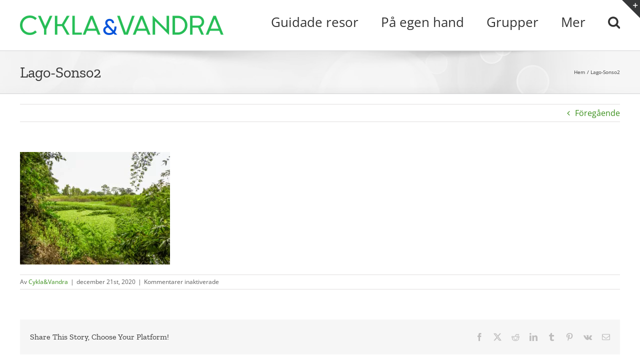

--- FILE ---
content_type: text/html; charset=UTF-8
request_url: https://cyklavandra.se/lago-sonso2/
body_size: 18068
content:
<!DOCTYPE html>
<html class="avada-html-layout-wide avada-html-header-position-top" dir="ltr" lang="sv-SE" prefix="og: https://ogp.me/ns#" prefix="og: http://ogp.me/ns# fb: http://ogp.me/ns/fb#">
<head>
<meta http-equiv="X-UA-Compatible" content="IE=edge" />
<meta http-equiv="Content-Type" content="text/html; charset=utf-8"/>
<meta name="viewport" content="width=device-width, initial-scale=1" />
<title>Lago-Sonso2 | Cykla &amp; Vandra</title>
<!-- All in One SEO 4.9.3 - aioseo.com -->
<meta name="robots" content="max-image-preview:large" />
<meta name="author" content="Cykla&amp;Vandra"/>
<meta name="google-site-verification" content="d1TugV6TCoPByAITLU9FIG3SGo7f9XmqtVFJx7HuWmk" />
<link rel="canonical" href="https://cyklavandra.se/lago-sonso2/" />
<meta name="generator" content="All in One SEO (AIOSEO) 4.9.3" />
<meta property="og:locale" content="sv_SE" />
<meta property="og:site_name" content="Cykla &amp; Vandra | Fantastiska aktiva resor!" />
<meta property="og:type" content="article" />
<meta property="og:title" content="Lago-Sonso2 | Cykla &amp; Vandra" />
<meta property="og:url" content="https://cyklavandra.se/lago-sonso2/" />
<meta property="article:published_time" content="2020-12-21T12:05:22+00:00" />
<meta property="article:modified_time" content="2020-12-21T12:05:22+00:00" />
<meta name="twitter:card" content="summary" />
<meta name="twitter:title" content="Lago-Sonso2 | Cykla &amp; Vandra" />
<!-- All in One SEO -->
<link rel='dns-prefetch' href='//www.googletagmanager.com' />
<link rel="alternate" type="application/rss+xml" title="Cykla &amp; Vandra &raquo; Webbflöde" href="https://cyklavandra.se/feed/" />
<link rel="alternate" type="application/rss+xml" title="Cykla &amp; Vandra &raquo; Kommentarsflöde" href="https://cyklavandra.se/comments/feed/" />
<link rel="alternate" type="text/calendar" title="Cykla &amp; Vandra &raquo; iCal-flöde" href="https://cyklavandra.se/kalender/?ical=1" />
<link rel="icon" href="https://cyklavandra.se/wp-content/uploads/2017/02/16.png" type="image/png" />
<!-- Apple Touch Icon -->
<link rel="apple-touch-icon" sizes="180x180" href="https://cyklavandra.se/wp-content/uploads/2017/02/114.png" type="image/png">
<!-- Android Icon -->
<link rel="icon" sizes="192x192" href="https://cyklavandra.se/wp-content/uploads/2017/02/57.png" type="image/png">
<!-- MS Edge Icon -->
<meta name="msapplication-TileImage" content="https://cyklavandra.se/wp-content/uploads/2017/02/72.png" type="image/png">
<link rel="alternate" title="oEmbed (JSON)" type="application/json+oembed" href="https://cyklavandra.se/wp-json/oembed/1.0/embed?url=https%3A%2F%2Fcyklavandra.se%2Flago-sonso2%2F" />
<link rel="alternate" title="oEmbed (XML)" type="text/xml+oembed" href="https://cyklavandra.se/wp-json/oembed/1.0/embed?url=https%3A%2F%2Fcyklavandra.se%2Flago-sonso2%2F&#038;format=xml" />
<style id='wp-img-auto-sizes-contain-inline-css' type='text/css'>
img:is([sizes=auto i],[sizes^="auto," i]){contain-intrinsic-size:3000px 1500px}
/*# sourceURL=wp-img-auto-sizes-contain-inline-css */
</style>
<!-- <link rel='stylesheet' id='pt-cv-public-style-css' href='https://cyklavandra.se/wp-content/plugins/content-views-query-and-display-post-page/public/assets/css/cv.css?ver=4.2.1' type='text/css' media='all' /> -->
<!-- <link rel='stylesheet' id='pt-cv-public-pro-style-css' href='https://cyklavandra.se/wp-content/plugins/pt-content-views-pro/public/assets/css/cvpro.min.css?ver=7.2.2' type='text/css' media='all' /> -->
<link rel="stylesheet" type="text/css" href="//cyklavandra.se/wp-content/cache/wpfc-minified/6knkhzaq/g3zfn.css" media="all"/>
<style id='wp-emoji-styles-inline-css' type='text/css'>
img.wp-smiley, img.emoji {
display: inline !important;
border: none !important;
box-shadow: none !important;
height: 1em !important;
width: 1em !important;
margin: 0 0.07em !important;
vertical-align: -0.1em !important;
background: none !important;
padding: 0 !important;
}
/*# sourceURL=wp-emoji-styles-inline-css */
</style>
<!-- <link rel='stylesheet' id='contact-form-7-css' href='https://cyklavandra.se/wp-content/plugins/contact-form-7/includes/css/styles.css?ver=6.1.4' type='text/css' media='all' /> -->
<!-- <link rel='stylesheet' id='page-list-style-css' href='https://cyklavandra.se/wp-content/plugins/page-list/css/page-list.css?ver=5.9' type='text/css' media='all' /> -->
<!-- <link rel='stylesheet' id='wpcf7-redirect-script-frontend-css' href='https://cyklavandra.se/wp-content/plugins/wpcf7-redirect/build/assets/frontend-script.css?ver=2c532d7e2be36f6af233' type='text/css' media='all' /> -->
<!-- <link rel='stylesheet' id='tablepress-default-css' href='https://cyklavandra.se/wp-content/plugins/tablepress/css/build/default.css?ver=3.2.6' type='text/css' media='all' /> -->
<!-- <link rel='stylesheet' id='cf7cf-style-css' href='https://cyklavandra.se/wp-content/plugins/cf7-conditional-fields/style.css?ver=2.6.7' type='text/css' media='all' /> -->
<!-- <link rel='stylesheet' id='boxzilla-css' href='https://cyklavandra.se/wp-content/plugins/boxzilla/assets/css/styles.css?ver=3.4.5' type='text/css' media='all' /> -->
<!-- <link rel='stylesheet' id='fusion-dynamic-css-css' href='https://cyklavandra.se/wp-content/uploads/fusion-styles/659bdbc45115e3cf47c404d2dba44f0f.min.css?ver=3.14.2' type='text/css' media='all' /> -->
<link rel="stylesheet" type="text/css" href="//cyklavandra.se/wp-content/cache/wpfc-minified/7ado4zs8/g3zfp.css" media="all"/>
<script src='//cyklavandra.se/wp-content/cache/wpfc-minified/89866q1i/g3zfn.js' type="text/javascript"></script>
<!-- <script type="text/javascript" src="https://cyklavandra.se/wp-includes/js/jquery/jquery.min.js?ver=3.7.1" id="jquery-core-js"></script> -->
<!-- <script type="text/javascript" src="https://cyklavandra.se/wp-includes/js/jquery/jquery-migrate.min.js?ver=3.4.1" id="jquery-migrate-js"></script> -->
<!-- Kodblock för ”Google-tagg (gtag.js)” tillagt av Site Kit -->
<!-- Kodblock för ”Google Analytics” tillagt av Site Kit -->
<!-- Kodblock för ”Google Ads” tillagt av Site Kit -->
<script type="text/javascript" src="https://www.googletagmanager.com/gtag/js?id=GT-5R3XTWQ" id="google_gtagjs-js" async></script>
<script type="text/javascript" id="google_gtagjs-js-after">
/* <![CDATA[ */
window.dataLayer = window.dataLayer || [];function gtag(){dataLayer.push(arguments);}
gtag("set","linker",{"domains":["cyklavandra.se"]});
gtag("js", new Date());
gtag("set", "developer_id.dZTNiMT", true);
gtag("config", "GT-5R3XTWQ");
gtag("config", "AW-16897995481");
window._googlesitekit = window._googlesitekit || {}; window._googlesitekit.throttledEvents = []; window._googlesitekit.gtagEvent = (name, data) => { var key = JSON.stringify( { name, data } ); if ( !! window._googlesitekit.throttledEvents[ key ] ) { return; } window._googlesitekit.throttledEvents[ key ] = true; setTimeout( () => { delete window._googlesitekit.throttledEvents[ key ]; }, 5 ); gtag( "event", name, { ...data, event_source: "site-kit" } ); }; 
//# sourceURL=google_gtagjs-js-after
/* ]]> */
</script>
<link rel="https://api.w.org/" href="https://cyklavandra.se/wp-json/" /><link rel="alternate" title="JSON" type="application/json" href="https://cyklavandra.se/wp-json/wp/v2/media/8074" /><link rel="EditURI" type="application/rsd+xml" title="RSD" href="https://cyklavandra.se/xmlrpc.php?rsd" />
<meta name="generator" content="WordPress 6.9" />
<link rel='shortlink' href='https://cyklavandra.se/?p=8074' />
<meta name="generator" content="Site Kit by Google 1.170.0" /><script>document.createElement( "picture" );if(!window.HTMLPictureElement && document.addEventListener) {window.addEventListener("DOMContentLoaded", function() {var s = document.createElement("script");s.src = "https://cyklavandra.se/wp-content/plugins/webp-express/js/picturefill.min.js";document.body.appendChild(s);});}</script><meta name="tec-api-version" content="v1"><meta name="tec-api-origin" content="https://cyklavandra.se"><link rel="alternate" href="https://cyklavandra.se/wp-json/tribe/events/v1/" /><style type="text/css" id="css-fb-visibility">@media screen and (max-width: 640px){.fusion-no-small-visibility{display:none !important;}body .sm-text-align-center{text-align:center !important;}body .sm-text-align-left{text-align:left !important;}body .sm-text-align-right{text-align:right !important;}body .sm-text-align-justify{text-align:justify !important;}body .sm-flex-align-center{justify-content:center !important;}body .sm-flex-align-flex-start{justify-content:flex-start !important;}body .sm-flex-align-flex-end{justify-content:flex-end !important;}body .sm-mx-auto{margin-left:auto !important;margin-right:auto !important;}body .sm-ml-auto{margin-left:auto !important;}body .sm-mr-auto{margin-right:auto !important;}body .fusion-absolute-position-small{position:absolute;width:100%;}.awb-sticky.awb-sticky-small{ position: sticky; top: var(--awb-sticky-offset,0); }}@media screen and (min-width: 641px) and (max-width: 1024px){.fusion-no-medium-visibility{display:none !important;}body .md-text-align-center{text-align:center !important;}body .md-text-align-left{text-align:left !important;}body .md-text-align-right{text-align:right !important;}body .md-text-align-justify{text-align:justify !important;}body .md-flex-align-center{justify-content:center !important;}body .md-flex-align-flex-start{justify-content:flex-start !important;}body .md-flex-align-flex-end{justify-content:flex-end !important;}body .md-mx-auto{margin-left:auto !important;margin-right:auto !important;}body .md-ml-auto{margin-left:auto !important;}body .md-mr-auto{margin-right:auto !important;}body .fusion-absolute-position-medium{position:absolute;width:100%;}.awb-sticky.awb-sticky-medium{ position: sticky; top: var(--awb-sticky-offset,0); }}@media screen and (min-width: 1025px){.fusion-no-large-visibility{display:none !important;}body .lg-text-align-center{text-align:center !important;}body .lg-text-align-left{text-align:left !important;}body .lg-text-align-right{text-align:right !important;}body .lg-text-align-justify{text-align:justify !important;}body .lg-flex-align-center{justify-content:center !important;}body .lg-flex-align-flex-start{justify-content:flex-start !important;}body .lg-flex-align-flex-end{justify-content:flex-end !important;}body .lg-mx-auto{margin-left:auto !important;margin-right:auto !important;}body .lg-ml-auto{margin-left:auto !important;}body .lg-mr-auto{margin-right:auto !important;}body .fusion-absolute-position-large{position:absolute;width:100%;}.awb-sticky.awb-sticky-large{ position: sticky; top: var(--awb-sticky-offset,0); }}</style><script>(()=>{var o=[],i={};["on","off","toggle","show"].forEach((l=>{i[l]=function(){o.push([l,arguments])}})),window.Boxzilla=i,window.boxzilla_queue=o})();</script>		<script type="text/javascript">
var doc = document.documentElement;
doc.setAttribute( 'data-useragent', navigator.userAgent );
</script>
<!-- Global site tag (gtag.js) - Google Analytics -->
<script async src="https://www.googletagmanager.com/gtag/js?id=UA-91812406-1"></script>
<script>
window.dataLayer = window.dataLayer || [];
function gtag(){dataLayer.push(arguments);}
gtag('js', new Date());
gtag('config', 'UA-91812406-1');
</script>
<meta property="fb:app_id" content="3738894502839576"/><style id='global-styles-inline-css' type='text/css'>
:root{--wp--preset--aspect-ratio--square: 1;--wp--preset--aspect-ratio--4-3: 4/3;--wp--preset--aspect-ratio--3-4: 3/4;--wp--preset--aspect-ratio--3-2: 3/2;--wp--preset--aspect-ratio--2-3: 2/3;--wp--preset--aspect-ratio--16-9: 16/9;--wp--preset--aspect-ratio--9-16: 9/16;--wp--preset--color--black: #000000;--wp--preset--color--cyan-bluish-gray: #abb8c3;--wp--preset--color--white: #ffffff;--wp--preset--color--pale-pink: #f78da7;--wp--preset--color--vivid-red: #cf2e2e;--wp--preset--color--luminous-vivid-orange: #ff6900;--wp--preset--color--luminous-vivid-amber: #fcb900;--wp--preset--color--light-green-cyan: #7bdcb5;--wp--preset--color--vivid-green-cyan: #00d084;--wp--preset--color--pale-cyan-blue: #8ed1fc;--wp--preset--color--vivid-cyan-blue: #0693e3;--wp--preset--color--vivid-purple: #9b51e0;--wp--preset--color--awb-color-1: #ffffff;--wp--preset--color--awb-color-2: #f8f8f8;--wp--preset--color--awb-color-3: #f6f6f6;--wp--preset--color--awb-color-4: #ebeaea;--wp--preset--color--awb-color-5: #e0dede;--wp--preset--color--awb-color-6: #a0ce4e;--wp--preset--color--awb-color-7: #747474;--wp--preset--color--awb-color-8: #333333;--wp--preset--color--awb-color-custom-10: rgba(235,234,234,0.8);--wp--preset--color--awb-color-custom-11: #e8e8e8;--wp--preset--color--awb-color-custom-12: #f9f9f9;--wp--preset--color--awb-color-custom-13: #5b5b5b;--wp--preset--color--awb-color-custom-14: #363839;--wp--preset--color--awb-color-custom-15: #dddddd;--wp--preset--color--awb-color-custom-16: #e5e5e5;--wp--preset--gradient--vivid-cyan-blue-to-vivid-purple: linear-gradient(135deg,rgb(6,147,227) 0%,rgb(155,81,224) 100%);--wp--preset--gradient--light-green-cyan-to-vivid-green-cyan: linear-gradient(135deg,rgb(122,220,180) 0%,rgb(0,208,130) 100%);--wp--preset--gradient--luminous-vivid-amber-to-luminous-vivid-orange: linear-gradient(135deg,rgb(252,185,0) 0%,rgb(255,105,0) 100%);--wp--preset--gradient--luminous-vivid-orange-to-vivid-red: linear-gradient(135deg,rgb(255,105,0) 0%,rgb(207,46,46) 100%);--wp--preset--gradient--very-light-gray-to-cyan-bluish-gray: linear-gradient(135deg,rgb(238,238,238) 0%,rgb(169,184,195) 100%);--wp--preset--gradient--cool-to-warm-spectrum: linear-gradient(135deg,rgb(74,234,220) 0%,rgb(151,120,209) 20%,rgb(207,42,186) 40%,rgb(238,44,130) 60%,rgb(251,105,98) 80%,rgb(254,248,76) 100%);--wp--preset--gradient--blush-light-purple: linear-gradient(135deg,rgb(255,206,236) 0%,rgb(152,150,240) 100%);--wp--preset--gradient--blush-bordeaux: linear-gradient(135deg,rgb(254,205,165) 0%,rgb(254,45,45) 50%,rgb(107,0,62) 100%);--wp--preset--gradient--luminous-dusk: linear-gradient(135deg,rgb(255,203,112) 0%,rgb(199,81,192) 50%,rgb(65,88,208) 100%);--wp--preset--gradient--pale-ocean: linear-gradient(135deg,rgb(255,245,203) 0%,rgb(182,227,212) 50%,rgb(51,167,181) 100%);--wp--preset--gradient--electric-grass: linear-gradient(135deg,rgb(202,248,128) 0%,rgb(113,206,126) 100%);--wp--preset--gradient--midnight: linear-gradient(135deg,rgb(2,3,129) 0%,rgb(40,116,252) 100%);--wp--preset--font-size--small: 12px;--wp--preset--font-size--medium: 20px;--wp--preset--font-size--large: 24px;--wp--preset--font-size--x-large: 42px;--wp--preset--font-size--normal: 16px;--wp--preset--font-size--xlarge: 32px;--wp--preset--font-size--huge: 48px;--wp--preset--spacing--20: 0.44rem;--wp--preset--spacing--30: 0.67rem;--wp--preset--spacing--40: 1rem;--wp--preset--spacing--50: 1.5rem;--wp--preset--spacing--60: 2.25rem;--wp--preset--spacing--70: 3.38rem;--wp--preset--spacing--80: 5.06rem;--wp--preset--shadow--natural: 6px 6px 9px rgba(0, 0, 0, 0.2);--wp--preset--shadow--deep: 12px 12px 50px rgba(0, 0, 0, 0.4);--wp--preset--shadow--sharp: 6px 6px 0px rgba(0, 0, 0, 0.2);--wp--preset--shadow--outlined: 6px 6px 0px -3px rgb(255, 255, 255), 6px 6px rgb(0, 0, 0);--wp--preset--shadow--crisp: 6px 6px 0px rgb(0, 0, 0);}:where(.is-layout-flex){gap: 0.5em;}:where(.is-layout-grid){gap: 0.5em;}body .is-layout-flex{display: flex;}.is-layout-flex{flex-wrap: wrap;align-items: center;}.is-layout-flex > :is(*, div){margin: 0;}body .is-layout-grid{display: grid;}.is-layout-grid > :is(*, div){margin: 0;}:where(.wp-block-columns.is-layout-flex){gap: 2em;}:where(.wp-block-columns.is-layout-grid){gap: 2em;}:where(.wp-block-post-template.is-layout-flex){gap: 1.25em;}:where(.wp-block-post-template.is-layout-grid){gap: 1.25em;}.has-black-color{color: var(--wp--preset--color--black) !important;}.has-cyan-bluish-gray-color{color: var(--wp--preset--color--cyan-bluish-gray) !important;}.has-white-color{color: var(--wp--preset--color--white) !important;}.has-pale-pink-color{color: var(--wp--preset--color--pale-pink) !important;}.has-vivid-red-color{color: var(--wp--preset--color--vivid-red) !important;}.has-luminous-vivid-orange-color{color: var(--wp--preset--color--luminous-vivid-orange) !important;}.has-luminous-vivid-amber-color{color: var(--wp--preset--color--luminous-vivid-amber) !important;}.has-light-green-cyan-color{color: var(--wp--preset--color--light-green-cyan) !important;}.has-vivid-green-cyan-color{color: var(--wp--preset--color--vivid-green-cyan) !important;}.has-pale-cyan-blue-color{color: var(--wp--preset--color--pale-cyan-blue) !important;}.has-vivid-cyan-blue-color{color: var(--wp--preset--color--vivid-cyan-blue) !important;}.has-vivid-purple-color{color: var(--wp--preset--color--vivid-purple) !important;}.has-black-background-color{background-color: var(--wp--preset--color--black) !important;}.has-cyan-bluish-gray-background-color{background-color: var(--wp--preset--color--cyan-bluish-gray) !important;}.has-white-background-color{background-color: var(--wp--preset--color--white) !important;}.has-pale-pink-background-color{background-color: var(--wp--preset--color--pale-pink) !important;}.has-vivid-red-background-color{background-color: var(--wp--preset--color--vivid-red) !important;}.has-luminous-vivid-orange-background-color{background-color: var(--wp--preset--color--luminous-vivid-orange) !important;}.has-luminous-vivid-amber-background-color{background-color: var(--wp--preset--color--luminous-vivid-amber) !important;}.has-light-green-cyan-background-color{background-color: var(--wp--preset--color--light-green-cyan) !important;}.has-vivid-green-cyan-background-color{background-color: var(--wp--preset--color--vivid-green-cyan) !important;}.has-pale-cyan-blue-background-color{background-color: var(--wp--preset--color--pale-cyan-blue) !important;}.has-vivid-cyan-blue-background-color{background-color: var(--wp--preset--color--vivid-cyan-blue) !important;}.has-vivid-purple-background-color{background-color: var(--wp--preset--color--vivid-purple) !important;}.has-black-border-color{border-color: var(--wp--preset--color--black) !important;}.has-cyan-bluish-gray-border-color{border-color: var(--wp--preset--color--cyan-bluish-gray) !important;}.has-white-border-color{border-color: var(--wp--preset--color--white) !important;}.has-pale-pink-border-color{border-color: var(--wp--preset--color--pale-pink) !important;}.has-vivid-red-border-color{border-color: var(--wp--preset--color--vivid-red) !important;}.has-luminous-vivid-orange-border-color{border-color: var(--wp--preset--color--luminous-vivid-orange) !important;}.has-luminous-vivid-amber-border-color{border-color: var(--wp--preset--color--luminous-vivid-amber) !important;}.has-light-green-cyan-border-color{border-color: var(--wp--preset--color--light-green-cyan) !important;}.has-vivid-green-cyan-border-color{border-color: var(--wp--preset--color--vivid-green-cyan) !important;}.has-pale-cyan-blue-border-color{border-color: var(--wp--preset--color--pale-cyan-blue) !important;}.has-vivid-cyan-blue-border-color{border-color: var(--wp--preset--color--vivid-cyan-blue) !important;}.has-vivid-purple-border-color{border-color: var(--wp--preset--color--vivid-purple) !important;}.has-vivid-cyan-blue-to-vivid-purple-gradient-background{background: var(--wp--preset--gradient--vivid-cyan-blue-to-vivid-purple) !important;}.has-light-green-cyan-to-vivid-green-cyan-gradient-background{background: var(--wp--preset--gradient--light-green-cyan-to-vivid-green-cyan) !important;}.has-luminous-vivid-amber-to-luminous-vivid-orange-gradient-background{background: var(--wp--preset--gradient--luminous-vivid-amber-to-luminous-vivid-orange) !important;}.has-luminous-vivid-orange-to-vivid-red-gradient-background{background: var(--wp--preset--gradient--luminous-vivid-orange-to-vivid-red) !important;}.has-very-light-gray-to-cyan-bluish-gray-gradient-background{background: var(--wp--preset--gradient--very-light-gray-to-cyan-bluish-gray) !important;}.has-cool-to-warm-spectrum-gradient-background{background: var(--wp--preset--gradient--cool-to-warm-spectrum) !important;}.has-blush-light-purple-gradient-background{background: var(--wp--preset--gradient--blush-light-purple) !important;}.has-blush-bordeaux-gradient-background{background: var(--wp--preset--gradient--blush-bordeaux) !important;}.has-luminous-dusk-gradient-background{background: var(--wp--preset--gradient--luminous-dusk) !important;}.has-pale-ocean-gradient-background{background: var(--wp--preset--gradient--pale-ocean) !important;}.has-electric-grass-gradient-background{background: var(--wp--preset--gradient--electric-grass) !important;}.has-midnight-gradient-background{background: var(--wp--preset--gradient--midnight) !important;}.has-small-font-size{font-size: var(--wp--preset--font-size--small) !important;}.has-medium-font-size{font-size: var(--wp--preset--font-size--medium) !important;}.has-large-font-size{font-size: var(--wp--preset--font-size--large) !important;}.has-x-large-font-size{font-size: var(--wp--preset--font-size--x-large) !important;}
/*# sourceURL=global-styles-inline-css */
</style>
</head>
<body class="attachment wp-singular attachment-template-default single single-attachment postid-8074 attachmentid-8074 attachment-jpeg wp-theme-Avada tribe-no-js fusion-image-hovers fusion-pagination-sizing fusion-button_type-flat fusion-button_span-no fusion-button_gradient-linear avada-image-rollover-circle-yes avada-image-rollover-yes avada-image-rollover-direction-left fusion-body ltr fusion-sticky-header no-tablet-sticky-header no-mobile-sticky-header no-mobile-slidingbar no-mobile-totop avada-has-rev-slider-styles fusion-disable-outline fusion-sub-menu-fade mobile-logo-pos-left layout-wide-mode avada-has-boxed-modal-shadow-none layout-scroll-offset-full avada-has-zero-margin-offset-top fusion-top-header menu-text-align-center mobile-menu-design-modern fusion-show-pagination-text fusion-header-layout-v1 avada-responsive avada-footer-fx-none avada-menu-highlight-style-bar fusion-search-form-classic fusion-main-menu-search-overlay fusion-avatar-square avada-sticky-shrinkage avada-dropdown-styles avada-blog-layout-large avada-blog-archive-layout-large avada-ec-not-100-width avada-ec-meta-layout-sidebar avada-header-shadow-no avada-menu-icon-position-left avada-has-megamenu-shadow avada-has-mainmenu-dropdown-divider avada-has-mobile-menu-search avada-has-main-nav-search-icon avada-has-titlebar-bar_and_content avada-has-slidingbar-widgets avada-has-slidingbar-position-top avada-slidingbar-toggle-style-triangle avada-has-pagination-padding avada-flyout-menu-direction-fade avada-ec-views-v2" data-awb-post-id="8074">
<a class="skip-link screen-reader-text" href="#content">Fortsätt till innehållet</a>
<div id="boxed-wrapper">
<div id="wrapper" class="fusion-wrapper">
<div id="home" style="position:relative;top:-1px;"></div>
<header class="fusion-header-wrapper">
<div class="fusion-header-v1 fusion-logo-alignment fusion-logo-left fusion-sticky-menu-1 fusion-sticky-logo- fusion-mobile-logo-  fusion-mobile-menu-design-modern">
<div class="fusion-header-sticky-height"></div>
<div class="fusion-header">
<div class="fusion-row">
<div class="fusion-logo" data-margin-top="31px" data-margin-bottom="31px" data-margin-left="0px" data-margin-right="0px">
<a class="fusion-logo-link"  href="https://cyklavandra.se/" >
<!-- standard logo -->
<picture><source srcset="https://cyklavandra.se/wp-content/webp-express/webp-images/uploads/2022/02/logo-new-web.png.webp 1x, https://cyklavandra.se/wp-content/webp-express/webp-images/uploads/2022/02/logo-new-web-retina.png.webp 2x" type="image/webp"><img src="https://cyklavandra.se/wp-content/uploads/2022/02/logo-new-web.png" srcset="https://cyklavandra.se/wp-content/uploads/2022/02/logo-new-web.png 1x, https://cyklavandra.se/wp-content/uploads/2022/02/logo-new-web-retina.png 2x" width="407" height="39" style="max-height:39px;height:auto;" alt="Cykla & Vandra Logotyp" data-retina_logo_url="https://cyklavandra.se/wp-content/uploads/2022/02/logo-new-web-retina.png" class="fusion-standard-logo webpexpress-processed"></picture>
</a>
</div>		<nav class="fusion-main-menu" aria-label="Huvudmeny"><div class="fusion-overlay-search">		<form role="search" class="searchform fusion-search-form  fusion-search-form-classic" method="get" action="https://cyklavandra.se/">
<div class="fusion-search-form-content">
<div class="fusion-search-field search-field">
<label><span class="screen-reader-text">Sök efter:</span>
<input type="search" value="" name="s" class="s" placeholder="Sök..." required aria-required="true" aria-label="Sök..."/>
</label>
</div>
<div class="fusion-search-button search-button">
<input type="submit" class="fusion-search-submit searchsubmit" aria-label="Sök" value="&#xf002;" />
</div>
</div>
</form>
<div class="fusion-search-spacer"></div><a href="#" role="button" aria-label="Close Search" class="fusion-close-search"></a></div><ul id="menu-huvudmeny-2-1" class="fusion-menu"><li  id="menu-item-14684"  class="menu-item menu-item-type-post_type menu-item-object-page menu-item-14684"  data-item-id="14684"><a  href="https://cyklavandra.se/vandra/guidade/" class="fusion-bar-highlight"><span class="menu-text">Guidade resor</span></a></li><li  id="menu-item-19098"  class="menu-item menu-item-type-post_type menu-item-object-page menu-item-has-children menu-item-19098 fusion-dropdown-menu"  data-item-id="19098"><a  href="https://cyklavandra.se/sjalvguidade/" class="fusion-bar-highlight"><span class="menu-text">På egen hand</span></a><ul class="sub-menu"><li  id="menu-item-14688"  class="menu-item menu-item-type-post_type menu-item-object-page menu-item-14688 fusion-dropdown-submenu" ><a  href="https://cyklavandra.se/cykla/cykla-pa-egen-hand/" class="fusion-bar-highlight"><span>Cykla</span></a></li><li  id="menu-item-14687"  class="menu-item menu-item-type-post_type menu-item-object-page menu-item-14687 fusion-dropdown-submenu" ><a  href="https://cyklavandra.se/vandra/pa-egen-hand/" class="fusion-bar-highlight"><span>Vandra</span></a></li></ul></li><li  id="menu-item-14690"  class="menu-item menu-item-type-post_type menu-item-object-page menu-item-has-children menu-item-14690 fusion-dropdown-menu"  data-item-id="14690"><a  href="https://cyklavandra.se/ovrigt/konferenser/" class="fusion-bar-highlight"><span class="menu-text">Grupper</span></a><ul class="sub-menu"><li  id="menu-item-14691"  class="menu-item menu-item-type-post_type menu-item-object-page menu-item-14691 fusion-dropdown-submenu" ><a  href="https://cyklavandra.se/ovrigt/konferenser/" class="fusion-bar-highlight"><span>Företag och konferenser</span></a></li><li  id="menu-item-14692"  class="menu-item menu-item-type-post_type menu-item-object-page menu-item-14692 fusion-dropdown-submenu" ><a  href="https://cyklavandra.se/ovrigt/grupper/" class="fusion-bar-highlight"><span>Grupper och kompisgäng</span></a></li></ul></li><li  id="menu-item-14694"  class="menu-item menu-item-type-post_type menu-item-object-page menu-item-has-children menu-item-14694 fusion-dropdown-menu"  data-item-id="14694"><a  href="https://cyklavandra.se/information/" class="fusion-bar-highlight"><span class="menu-text">Mer</span></a><ul class="sub-menu"><li  id="menu-item-14695"  class="menu-item menu-item-type-custom menu-item-object-custom menu-item-14695 fusion-dropdown-submenu" ><a  href="https://cyklavandra.se/information/hitta-resa/" class="fusion-bar-highlight"><span>Hitta resa</span></a></li><li  id="menu-item-14698"  class="menu-item menu-item-type-post_type menu-item-object-page menu-item-14698 fusion-dropdown-submenu" ><a  href="https://cyklavandra.se/information/vanliga-fragor/" class="fusion-bar-highlight"><span>Vanliga frågor</span></a></li><li  id="menu-item-14696"  class="menu-item menu-item-type-post_type menu-item-object-page menu-item-14696 fusion-dropdown-submenu" ><a  href="https://cyklavandra.se/information/svarighetsgrad/" class="fusion-bar-highlight"><span>Hur svår är resan?</span></a></li><li  id="menu-item-15990"  class="menu-item menu-item-type-post_type menu-item-object-page menu-item-15990 fusion-dropdown-submenu" ><a  href="https://cyklavandra.se/information/bokningsprocess/" class="fusion-bar-highlight"><span>Bokning av självguidade resor</span></a></li><li  id="menu-item-14697"  class="menu-item menu-item-type-post_type menu-item-object-page menu-item-14697 fusion-dropdown-submenu" ><a  href="https://cyklavandra.se/information/betalningsvillkor/" class="fusion-bar-highlight"><span>Betalning &#038; avbokning</span></a></li><li  id="menu-item-14699"  class="menu-item menu-item-type-post_type menu-item-object-page menu-item-14699 fusion-dropdown-submenu" ><a  href="https://cyklavandra.se/information/nyhetsbrev/" class="fusion-bar-highlight"><span>Nyhetsbrev</span></a></li><li  id="menu-item-14700"  class="menu-item menu-item-type-post_type menu-item-object-page menu-item-14700 fusion-dropdown-submenu" ><a  href="https://cyklavandra.se/information/om-oss/" class="fusion-bar-highlight"><span>Om oss</span></a></li></ul></li><li class="fusion-custom-menu-item fusion-main-menu-search fusion-search-overlay"><a class="fusion-main-menu-icon fusion-bar-highlight" href="#" aria-label="Sök" data-title="Sök" title="Sök" role="button" aria-expanded="false"></a></li></ul></nav><nav class="fusion-main-menu fusion-sticky-menu" aria-label="Huvudmenyn Klibbig"><div class="fusion-overlay-search">		<form role="search" class="searchform fusion-search-form  fusion-search-form-classic" method="get" action="https://cyklavandra.se/">
<div class="fusion-search-form-content">
<div class="fusion-search-field search-field">
<label><span class="screen-reader-text">Sök efter:</span>
<input type="search" value="" name="s" class="s" placeholder="Sök..." required aria-required="true" aria-label="Sök..."/>
</label>
</div>
<div class="fusion-search-button search-button">
<input type="submit" class="fusion-search-submit searchsubmit" aria-label="Sök" value="&#xf002;" />
</div>
</div>
</form>
<div class="fusion-search-spacer"></div><a href="#" role="button" aria-label="Close Search" class="fusion-close-search"></a></div><ul id="menu-huvudmeny-2-2" class="fusion-menu"><li   class="menu-item menu-item-type-post_type menu-item-object-page menu-item-14684"  data-item-id="14684"><a  href="https://cyklavandra.se/vandra/guidade/" class="fusion-bar-highlight"><span class="menu-text">Guidade resor</span></a></li><li   class="menu-item menu-item-type-post_type menu-item-object-page menu-item-has-children menu-item-19098 fusion-dropdown-menu"  data-item-id="19098"><a  href="https://cyklavandra.se/sjalvguidade/" class="fusion-bar-highlight"><span class="menu-text">På egen hand</span></a><ul class="sub-menu"><li   class="menu-item menu-item-type-post_type menu-item-object-page menu-item-14688 fusion-dropdown-submenu" ><a  href="https://cyklavandra.se/cykla/cykla-pa-egen-hand/" class="fusion-bar-highlight"><span>Cykla</span></a></li><li   class="menu-item menu-item-type-post_type menu-item-object-page menu-item-14687 fusion-dropdown-submenu" ><a  href="https://cyklavandra.se/vandra/pa-egen-hand/" class="fusion-bar-highlight"><span>Vandra</span></a></li></ul></li><li   class="menu-item menu-item-type-post_type menu-item-object-page menu-item-has-children menu-item-14690 fusion-dropdown-menu"  data-item-id="14690"><a  href="https://cyklavandra.se/ovrigt/konferenser/" class="fusion-bar-highlight"><span class="menu-text">Grupper</span></a><ul class="sub-menu"><li   class="menu-item menu-item-type-post_type menu-item-object-page menu-item-14691 fusion-dropdown-submenu" ><a  href="https://cyklavandra.se/ovrigt/konferenser/" class="fusion-bar-highlight"><span>Företag och konferenser</span></a></li><li   class="menu-item menu-item-type-post_type menu-item-object-page menu-item-14692 fusion-dropdown-submenu" ><a  href="https://cyklavandra.se/ovrigt/grupper/" class="fusion-bar-highlight"><span>Grupper och kompisgäng</span></a></li></ul></li><li   class="menu-item menu-item-type-post_type menu-item-object-page menu-item-has-children menu-item-14694 fusion-dropdown-menu"  data-item-id="14694"><a  href="https://cyklavandra.se/information/" class="fusion-bar-highlight"><span class="menu-text">Mer</span></a><ul class="sub-menu"><li   class="menu-item menu-item-type-custom menu-item-object-custom menu-item-14695 fusion-dropdown-submenu" ><a  href="https://cyklavandra.se/information/hitta-resa/" class="fusion-bar-highlight"><span>Hitta resa</span></a></li><li   class="menu-item menu-item-type-post_type menu-item-object-page menu-item-14698 fusion-dropdown-submenu" ><a  href="https://cyklavandra.se/information/vanliga-fragor/" class="fusion-bar-highlight"><span>Vanliga frågor</span></a></li><li   class="menu-item menu-item-type-post_type menu-item-object-page menu-item-14696 fusion-dropdown-submenu" ><a  href="https://cyklavandra.se/information/svarighetsgrad/" class="fusion-bar-highlight"><span>Hur svår är resan?</span></a></li><li   class="menu-item menu-item-type-post_type menu-item-object-page menu-item-15990 fusion-dropdown-submenu" ><a  href="https://cyklavandra.se/information/bokningsprocess/" class="fusion-bar-highlight"><span>Bokning av självguidade resor</span></a></li><li   class="menu-item menu-item-type-post_type menu-item-object-page menu-item-14697 fusion-dropdown-submenu" ><a  href="https://cyklavandra.se/information/betalningsvillkor/" class="fusion-bar-highlight"><span>Betalning &#038; avbokning</span></a></li><li   class="menu-item menu-item-type-post_type menu-item-object-page menu-item-14699 fusion-dropdown-submenu" ><a  href="https://cyklavandra.se/information/nyhetsbrev/" class="fusion-bar-highlight"><span>Nyhetsbrev</span></a></li><li   class="menu-item menu-item-type-post_type menu-item-object-page menu-item-14700 fusion-dropdown-submenu" ><a  href="https://cyklavandra.se/information/om-oss/" class="fusion-bar-highlight"><span>Om oss</span></a></li></ul></li><li class="fusion-custom-menu-item fusion-main-menu-search fusion-search-overlay"><a class="fusion-main-menu-icon fusion-bar-highlight" href="#" aria-label="Sök" data-title="Sök" title="Sök" role="button" aria-expanded="false"></a></li></ul></nav><div class="fusion-mobile-navigation"><ul id="menu-mobil-2-1" class="fusion-mobile-menu"><li  id="menu-item-14667"  class="menu-item menu-item-type-post_type menu-item-object-page menu-item-14667"  data-item-id="14667"><a  href="https://cyklavandra.se/vandra/guidade/" class="fusion-bar-highlight"><span class="menu-text">Guidade resor</span></a></li><li  id="menu-item-14680"  class="menu-item menu-item-type-custom menu-item-object-custom menu-item-home menu-item-14680"  data-item-id="14680"><hr class="mhm-menu-separator"></li><li  id="menu-item-19157"  class="menu-item menu-item-type-post_type menu-item-object-page menu-item-has-children menu-item-19157 fusion-dropdown-menu"  data-item-id="19157"><a  href="https://cyklavandra.se/sjalvguidade/" class="fusion-bar-highlight"><span class="menu-text">På egen hand</span></a><ul class="sub-menu"><li  id="menu-item-14669"  class="menu-item menu-item-type-post_type menu-item-object-page menu-item-14669 fusion-dropdown-submenu" ><a  href="https://cyklavandra.se/vandra/pa-egen-hand/" class="fusion-bar-highlight"><span>Vandra</span></a></li><li  id="menu-item-14670"  class="menu-item menu-item-type-post_type menu-item-object-page menu-item-14670 fusion-dropdown-submenu" ><a  href="https://cyklavandra.se/cykla/cykla-pa-egen-hand/" class="fusion-bar-highlight"><span>Cykla</span></a></li></ul></li><li  id="menu-item-14681"  class="menu-item menu-item-type-custom menu-item-object-custom menu-item-home menu-item-14681"  data-item-id="14681"><hr class="mhm-menu-separator"></li><li  id="menu-item-14671"  class="menu-item menu-item-type-post_type menu-item-object-page menu-item-has-children menu-item-14671 fusion-dropdown-menu"  data-item-id="14671"><a  href="https://cyklavandra.se/ovrigt/konferenser/" class="fusion-bar-highlight"><span class="menu-text">Grupper</span></a><ul class="sub-menu"><li  id="menu-item-14672"  class="menu-item menu-item-type-post_type menu-item-object-page menu-item-14672 fusion-dropdown-submenu" ><a  href="https://cyklavandra.se/ovrigt/konferenser/" class="fusion-bar-highlight"><span>Företag och konferenser</span></a></li><li  id="menu-item-14673"  class="menu-item menu-item-type-post_type menu-item-object-page menu-item-14673 fusion-dropdown-submenu" ><a  href="https://cyklavandra.se/ovrigt/grupper/" class="fusion-bar-highlight"><span>Grupper och kompisgäng</span></a></li></ul></li><li  id="menu-item-14682"  class="menu-item menu-item-type-custom menu-item-object-custom menu-item-home menu-item-14682"  data-item-id="14682"><hr class="mhm-menu-separator"></li><li  id="menu-item-14674"  class="menu-item menu-item-type-post_type menu-item-object-page menu-item-has-children menu-item-14674 fusion-dropdown-menu"  data-item-id="14674"><a  href="https://cyklavandra.se/information/" class="fusion-bar-highlight"><span class="menu-text">Mer</span></a><ul class="sub-menu"><li  id="menu-item-14683"  class="menu-item menu-item-type-custom menu-item-object-custom menu-item-14683 fusion-dropdown-submenu" ><a  href="https://cyklavandra.se/information/hitta-resa/" class="fusion-bar-highlight"><span>Hitta resa</span></a></li><li  id="menu-item-14677"  class="menu-item menu-item-type-post_type menu-item-object-page menu-item-14677 fusion-dropdown-submenu" ><a  href="https://cyklavandra.se/information/vanliga-fragor/" class="fusion-bar-highlight"><span>Vanliga frågor</span></a></li><li  id="menu-item-14675"  class="menu-item menu-item-type-post_type menu-item-object-page menu-item-14675 fusion-dropdown-submenu" ><a  href="https://cyklavandra.se/information/svarighetsgrad/" class="fusion-bar-highlight"><span>Hur svår är resan?</span></a></li><li  id="menu-item-15988"  class="menu-item menu-item-type-post_type menu-item-object-page menu-item-15988 fusion-dropdown-submenu" ><a  href="https://cyklavandra.se/information/bokningsprocess/" class="fusion-bar-highlight"><span>Bokning av självguidade resor</span></a></li><li  id="menu-item-14676"  class="menu-item menu-item-type-post_type menu-item-object-page menu-item-14676 fusion-dropdown-submenu" ><a  href="https://cyklavandra.se/information/betalningsvillkor/" class="fusion-bar-highlight"><span>Betalning &#038; avbokning</span></a></li><li  id="menu-item-14678"  class="menu-item menu-item-type-post_type menu-item-object-page menu-item-14678 fusion-dropdown-submenu" ><a  href="https://cyklavandra.se/information/nyhetsbrev/" class="fusion-bar-highlight"><span>Nyhetsbrev</span></a></li><li  id="menu-item-14679"  class="menu-item menu-item-type-post_type menu-item-object-page menu-item-14679 fusion-dropdown-submenu" ><a  href="https://cyklavandra.se/information/om-oss/" class="fusion-bar-highlight"><span>Om oss</span></a></li></ul></li></ul></div>	<div class="fusion-mobile-menu-icons">
<a href="#" class="fusion-icon awb-icon-bars" aria-label="Växla mobilmeny" aria-expanded="false"></a>
<a href="#" class="fusion-icon awb-icon-search" aria-label="Växla mobilsökning"></a>
</div>
<nav class="fusion-mobile-nav-holder fusion-mobile-menu-text-align-left fusion-mobile-menu-indicator-hide" aria-label="Huvudmeny mobil"></nav>
<nav class="fusion-mobile-nav-holder fusion-mobile-menu-text-align-left fusion-mobile-menu-indicator-hide fusion-mobile-sticky-nav-holder" aria-label="Huvudmeny mobil klibbig"></nav>
<div class="fusion-clearfix"></div>
<div class="fusion-mobile-menu-search">
<form role="search" class="searchform fusion-search-form  fusion-search-form-classic" method="get" action="https://cyklavandra.se/">
<div class="fusion-search-form-content">
<div class="fusion-search-field search-field">
<label><span class="screen-reader-text">Sök efter:</span>
<input type="search" value="" name="s" class="s" placeholder="Sök..." required aria-required="true" aria-label="Sök..."/>
</label>
</div>
<div class="fusion-search-button search-button">
<input type="submit" class="fusion-search-submit searchsubmit" aria-label="Sök" value="&#xf002;" />
</div>
</div>
</form>
</div>
</div>
</div>
</div>
<div class="fusion-clearfix"></div>
</header>
<div id="sliders-container" class="fusion-slider-visibility">
</div>
<section class="avada-page-titlebar-wrapper" aria-labelledby="awb-ptb-heading">
<div class="fusion-page-title-bar fusion-page-title-bar-none fusion-page-title-bar-left">
<div class="fusion-page-title-row">
<div class="fusion-page-title-wrapper">
<div class="fusion-page-title-captions">
<h1 id="awb-ptb-heading" class="entry-title">Lago-Sonso2</h1>
</div>
<div class="fusion-page-title-secondary">
<nav class="fusion-breadcrumbs" aria-label="Breadcrumb"><ol class="awb-breadcrumb-list"><li class="fusion-breadcrumb-item awb-breadcrumb-sep awb-home" ><a href="https://cyklavandra.se" class="fusion-breadcrumb-link"><span >Hem</span></a></li><li class="fusion-breadcrumb-item"  aria-current="page"><span  class="breadcrumb-leaf">Lago-Sonso2</span></li></ol></nav>						</div>
</div>
</div>
</div>
</section>
<main id="main" class="clearfix ">
<div class="fusion-row" style="">
<section id="content" style="width: 100%;">
<div class="single-navigation clearfix">
<a href="https://cyklavandra.se/lago-sonso2/" rel="prev">Föregående</a>					</div>
<article id="post-8074" class="post post-8074 attachment type-attachment status-inherit hentry">
<span class="entry-title" style="display: none;">Lago-Sonso2</span>
<div class="post-content">
<p class="attachment"><a data-rel="iLightbox[postimages]" data-title="" data-caption="" href='https://cyklavandra.se/wp-content/uploads/2020/12/Lago-Sonso2.jpg'><picture><source srcset="https://cyklavandra.se/wp-content/webp-express/webp-images/uploads/2020/12/Lago-Sonso2-200x150.jpg.webp 200w, https://cyklavandra.se/wp-content/webp-express/webp-images/uploads/2020/12/Lago-Sonso2-300x225.jpg.webp 300w, https://cyklavandra.se/wp-content/webp-express/webp-images/uploads/2020/12/Lago-Sonso2-400x300.jpg.webp 400w, https://cyklavandra.se/wp-content/webp-express/webp-images/uploads/2020/12/Lago-Sonso2-600x450.jpg.webp 600w, https://cyklavandra.se/wp-content/webp-express/webp-images/uploads/2020/12/Lago-Sonso2-768x576.jpg.webp 768w, https://cyklavandra.se/wp-content/webp-express/webp-images/uploads/2020/12/Lago-Sonso2-800x600.jpg.webp 800w, https://cyklavandra.se/wp-content/webp-express/webp-images/uploads/2020/12/Lago-Sonso2-1024x768.jpg.webp 1024w, https://cyklavandra.se/wp-content/webp-express/webp-images/uploads/2020/12/Lago-Sonso2-1200x900.jpg.webp 1200w, https://cyklavandra.se/wp-content/webp-express/webp-images/uploads/2020/12/Lago-Sonso2-1536x1152.jpg.webp 1536w, https://cyklavandra.se/wp-content/webp-express/webp-images/uploads/2020/12/Lago-Sonso2.jpg.webp 1800w" sizes="(max-width: 300px) 100vw, 300px" type="image/webp"><img fetchpriority="high" decoding="async" width="300" height="225" src="https://cyklavandra.se/wp-content/uploads/2020/12/Lago-Sonso2-300x225.jpg" class="attachment-medium size-medium webpexpress-processed" alt="" srcset="https://cyklavandra.se/wp-content/uploads/2020/12/Lago-Sonso2-200x150.jpg 200w, https://cyklavandra.se/wp-content/uploads/2020/12/Lago-Sonso2-300x225.jpg 300w, https://cyklavandra.se/wp-content/uploads/2020/12/Lago-Sonso2-400x300.jpg 400w, https://cyklavandra.se/wp-content/uploads/2020/12/Lago-Sonso2-600x450.jpg 600w, https://cyklavandra.se/wp-content/uploads/2020/12/Lago-Sonso2-768x576.jpg 768w, https://cyklavandra.se/wp-content/uploads/2020/12/Lago-Sonso2-800x600.jpg 800w, https://cyklavandra.se/wp-content/uploads/2020/12/Lago-Sonso2-1024x768.jpg 1024w, https://cyklavandra.se/wp-content/uploads/2020/12/Lago-Sonso2-1200x900.jpg 1200w, https://cyklavandra.se/wp-content/uploads/2020/12/Lago-Sonso2-1536x1152.jpg 1536w, https://cyklavandra.se/wp-content/uploads/2020/12/Lago-Sonso2.jpg 1800w" sizes="(max-width: 300px) 100vw, 300px"></picture></a></p>
</div>
<div class="fusion-meta-info"><div class="fusion-meta-info-wrapper">Av <span class="vcard"><span class="fn"><a href="https://cyklavandra.se/author/admin/" title="Inlägg av Cykla&#038;Vandra" rel="author">Cykla&#38;Vandra</a></span></span><span class="fusion-inline-sep">|</span><span class="updated rich-snippet-hidden">2020-12-21T13:05:22+01:00</span><span>december 21st, 2020</span><span class="fusion-inline-sep">|</span><span class="fusion-comments"><span>Kommentarer inaktiverade<span class="screen-reader-text"> för Lago-Sonso2</span></span></span></div></div>													<div class="fusion-sharing-box fusion-theme-sharing-box fusion-single-sharing-box">
<h4>Share This Story, Choose Your Platform!</h4>
<div class="fusion-social-networks"><div class="fusion-social-networks-wrapper"><a  class="fusion-social-network-icon fusion-tooltip fusion-facebook awb-icon-facebook" style="color:var(--sharing_social_links_icon_color);" data-placement="top" data-title="Facebook" data-toggle="tooltip" title="Facebook" href="https://www.facebook.com/sharer.php?u=https%3A%2F%2Fcyklavandra.se%2Flago-sonso2%2F&amp;t=Lago-Sonso2" target="_blank" rel="noreferrer"><span class="screen-reader-text">Facebook</span></a><a  class="fusion-social-network-icon fusion-tooltip fusion-twitter awb-icon-twitter" style="color:var(--sharing_social_links_icon_color);" data-placement="top" data-title="X" data-toggle="tooltip" title="X" href="https://x.com/intent/post?url=https%3A%2F%2Fcyklavandra.se%2Flago-sonso2%2F&amp;text=Lago-Sonso2" target="_blank" rel="noopener noreferrer"><span class="screen-reader-text">X</span></a><a  class="fusion-social-network-icon fusion-tooltip fusion-reddit awb-icon-reddit" style="color:var(--sharing_social_links_icon_color);" data-placement="top" data-title="Reddit" data-toggle="tooltip" title="Reddit" href="https://reddit.com/submit?url=https://cyklavandra.se/lago-sonso2/&amp;title=Lago-Sonso2" target="_blank" rel="noopener noreferrer"><span class="screen-reader-text">Reddit</span></a><a  class="fusion-social-network-icon fusion-tooltip fusion-linkedin awb-icon-linkedin" style="color:var(--sharing_social_links_icon_color);" data-placement="top" data-title="LinkedIn" data-toggle="tooltip" title="LinkedIn" href="https://www.linkedin.com/shareArticle?mini=true&amp;url=https%3A%2F%2Fcyklavandra.se%2Flago-sonso2%2F&amp;title=Lago-Sonso2&amp;summary=" target="_blank" rel="noopener noreferrer"><span class="screen-reader-text">LinkedIn</span></a><a  class="fusion-social-network-icon fusion-tooltip fusion-tumblr awb-icon-tumblr" style="color:var(--sharing_social_links_icon_color);" data-placement="top" data-title="Tumblr" data-toggle="tooltip" title="Tumblr" href="https://www.tumblr.com/share/link?url=https%3A%2F%2Fcyklavandra.se%2Flago-sonso2%2F&amp;name=Lago-Sonso2&amp;description=" target="_blank" rel="noopener noreferrer"><span class="screen-reader-text">Tumblr</span></a><a  class="fusion-social-network-icon fusion-tooltip fusion-pinterest awb-icon-pinterest" style="color:var(--sharing_social_links_icon_color);" data-placement="top" data-title="Pinterest" data-toggle="tooltip" title="Pinterest" href="https://pinterest.com/pin/create/button/?url=https%3A%2F%2Fcyklavandra.se%2Flago-sonso2%2F&amp;description=&amp;media=https%3A%2F%2Fcyklavandra.se%2Fwp-content%2Fuploads%2F2020%2F12%2FLago-Sonso2.jpg" target="_blank" rel="noopener noreferrer"><span class="screen-reader-text">Pinterest</span></a><a  class="fusion-social-network-icon fusion-tooltip fusion-vk awb-icon-vk" style="color:var(--sharing_social_links_icon_color);" data-placement="top" data-title="Vk" data-toggle="tooltip" title="Vk" href="https://vk.com/share.php?url=https%3A%2F%2Fcyklavandra.se%2Flago-sonso2%2F&amp;title=Lago-Sonso2&amp;description=" target="_blank" rel="noopener noreferrer"><span class="screen-reader-text">Vk</span></a><a  class="fusion-social-network-icon fusion-tooltip fusion-mail awb-icon-mail fusion-last-social-icon" style="color:var(--sharing_social_links_icon_color);" data-placement="top" data-title="E-post" data-toggle="tooltip" title="E-post" href="mailto:?body=https://cyklavandra.se/lago-sonso2/&amp;subject=Lago-Sonso2" target="_self" rel="noopener noreferrer"><span class="screen-reader-text">E-post</span></a><div class="fusion-clearfix"></div></div></div>	</div>
</article>
</section>
						
</div>  <!-- fusion-row -->
</main>  <!-- #main -->
<div class="fusion-footer">
<footer class="fusion-footer-widget-area fusion-widget-area">
<div class="fusion-row">
<div class="fusion-columns fusion-columns-5 fusion-widget-area">
<div class="fusion-column col-lg-2 col-md-2 col-sm-2">
<section id="custom_html-6" class="widget_text fusion-footer-widget-column widget widget_custom_html" style="border-style: solid;border-color:transparent;border-width:0px;"><h4 class="widget-title">ANDERS ELMFORS</h4><div class="textwidget custom-html-widget"><picture><source srcset="https://cyklavandra.se/wp-content/webp-express/webp-images/uploads/2017/02/Anders_BW_180.jpg.webp" type="image/webp"><img src="https://cyklavandra.se/wp-content/uploads/2017/02/Anders_BW_180.jpg" class="webpexpress-processed"></picture>
<p>Mobil: <br> <a href="tel:+46761840118">0761 840 118</a><br>
</p>
<p>
<a href="mailto:anders@cyklavandra.se">anders@cyklavandra.se</a></p>
<p><a href="https://cyklavandra.se/information/om-oss/anders-elmfors/">Mer om Anders</a></p></div><div style="clear:both;"></div></section>																					</div>
<div class="fusion-column col-lg-2 col-md-2 col-sm-2">
<section id="text-20" class="fusion-footer-widget-column widget widget_text" style="border-style: solid;border-color:transparent;border-width:0px;"><h4 class="widget-title">ÅSA SANDSTRÖM</h4>			<div class="textwidget"><p><picture><source srcset="https://cyklavandra.se/wp-content/webp-express/webp-images/uploads/2018/04/Åsa-BW.jpg.webp" type="image/webp"><img decoding="async" src="https://cyklavandra.se/wp-content/uploads/2018/04/Åsa-BW.jpg" class="webpexpress-processed"></picture></p>
<p>Sverige:<br />
<a href="tel:+46703960234">070 396 02 34</a><br />
Spanien:<br />
<a href="tel:+34623498132">+34 623 498 132</a></p>
<p><a href="mailto:asa@cyklavandra.se">asa@cyklavandra.se</a></p>
<p><a href="https://cyklavandra.se/information/om-oss/asa-sandstrom/">Mer om Åsa</a></p>
</div>
<div style="clear:both;"></div></section>																					</div>
<div class="fusion-column col-lg-2 col-md-2 col-sm-2">
<section id="text-4" class="fusion-footer-widget-column widget widget_text" style="border-style: solid;border-color:transparent;border-width:0px;"><h4 class="widget-title">PÄR LINDHOLM</h4>			<div class="textwidget"><p><picture><source srcset="https://cyklavandra.se/wp-content/webp-express/webp-images/uploads/2018/04/DSC_51118_flipped_bw_head.jpg.webp" type="image/webp"><img src="https://cyklavandra.se/wp-content/uploads/2018/04/DSC_51118_flipped_bw_head.jpg" class="webpexpress-processed"></picture></p>
<p>Sverige:<br>
<a href="tel:+46760396550">0760-396550</a>
<br>
Spanien:<br><a href="tel:+34 649105141">+34 649105141</a>
</p>
<p>
<a href="mailto:par@cyklavandra.se">par@cyklavandra.se</a></p>
<p><a href="https://cyklavandra.se/information/om-oss/par-lindholm/">Mer om Pär</a></p></div>
<div style="clear:both;"></div></section>																					</div>
<div class="fusion-column col-lg-2 col-md-2 col-sm-2">
<section id="text-24" class="fusion-footer-widget-column widget widget_text" style="border-style: solid;border-color:transparent;border-width:0px;"><h4 class="widget-title">SARAH HANSSON</h4>			<div class="textwidget"><p><picture><source srcset="https://cyklavandra.se/wp-content/webp-express/webp-images/uploads/2025/04/Sarah-180.jpg.webp" type="image/webp"><img decoding="async" src="https://cyklavandra.se/wp-content/uploads/2025/04/Sarah-180.jpg" class="webpexpress-processed"></picture></p>
</p>
<p>
<a href="mailto:sarah@cyklavandra.se">sarah@cyklavandra.se</a></p>
<p><a href="https://cyklavandra.se/information/om-oss/sarah/">Mer om Sarah</a></p>
</div>
<div style="clear:both;"></div></section>																					</div>
<div class="fusion-column fusion-column-last col-lg-2 col-md-2 col-sm-2">
<section id="text-5" class="fusion-footer-widget-column widget widget_text" style="border-style: solid;border-color:transparent;border-width:0px;"><h4 class="widget-title">INGRID ELMFORS</h4>			<div class="textwidget"><p><picture><source srcset="https://cyklavandra.se/wp-content/webp-express/webp-images/uploads/2023/12/Ingrid-Elmfors-180.jpg.webp" type="image/webp"><img src="https://cyklavandra.se/wp-content/uploads/2023/12/Ingrid-Elmfors-180.jpg" class="webpexpress-processed"></picture></p>
<a href="tel:+46706817885">+46 706 817 885</a>
<br>
</p>
<p>
<a href="mailto:ingrid@cyklavandra.se">ingrid@cyklavandra.se</a></p>
<p><a href="https://cyklavandra.se/information/om-oss/ingrid/">Mer om Ingrid</a></p></div>
<div style="clear:both;"></div></section>																					</div>
<div class="fusion-clearfix"></div>
</div> <!-- fusion-columns -->
</div> <!-- fusion-row -->
</footer> <!-- fusion-footer-widget-area -->
<footer id="footer" class="fusion-footer-copyright-area">
<div class="fusion-row">
<div class="fusion-copyright-content">
<div class="fusion-copyright-notice">
<div>
Cykla&Vandra Ingen del av materialet på cyklavandra.se får användas utan tillåtelse.	</div>
</div>
<div class="fusion-social-links-footer">
</div>
</div> <!-- fusion-fusion-copyright-content -->
</div> <!-- fusion-row -->
</footer> <!-- #footer -->
</div> <!-- fusion-footer -->
<div class="fusion-sliding-bar-wrapper">
<div id="slidingbar-area" class="slidingbar-area fusion-sliding-bar-area fusion-widget-area fusion-sliding-bar-position-top fusion-sliding-bar-text-align-left fusion-sliding-bar-toggle-triangle" data-breakpoint="800" data-toggle="triangle">
<div class="fusion-sb-toggle-wrapper">
<a class="fusion-sb-toggle" href="#"><span class="screen-reader-text">Byt glidfält</span></a>
</div>
<div id="slidingbar" class="fusion-sliding-bar">
<div class="fusion-row">
<div class="fusion-columns row fusion-columns-2 columns columns-2">
<div class="fusion-column col-lg-6 col-md-6 col-sm-6">
</div>
<div class="fusion-column col-lg-6 col-md-6 col-sm-6">
</div>
<div class="fusion-clearfix"></div>
</div>
</div>
</div>
</div>
</div>
</div> <!-- wrapper -->
</div> <!-- #boxed-wrapper -->
<a class="fusion-one-page-text-link fusion-page-load-link" tabindex="-1" href="#" aria-hidden="true">Page load link</a>
<div class="avada-footer-scripts">
<script type="text/javascript">var fusionNavIsCollapsed=function(e){var t,n;window.innerWidth<=e.getAttribute("data-breakpoint")?(e.classList.add("collapse-enabled"),e.classList.remove("awb-menu_desktop"),e.classList.contains("expanded")||window.dispatchEvent(new CustomEvent("fusion-mobile-menu-collapsed",{detail:{nav:e}})),(n=e.querySelectorAll(".menu-item-has-children.expanded")).length&&n.forEach(function(e){e.querySelector(".awb-menu__open-nav-submenu_mobile").setAttribute("aria-expanded","false")})):(null!==e.querySelector(".menu-item-has-children.expanded .awb-menu__open-nav-submenu_click")&&e.querySelector(".menu-item-has-children.expanded .awb-menu__open-nav-submenu_click").click(),e.classList.remove("collapse-enabled"),e.classList.add("awb-menu_desktop"),null!==e.querySelector(".awb-menu__main-ul")&&e.querySelector(".awb-menu__main-ul").removeAttribute("style")),e.classList.add("no-wrapper-transition"),clearTimeout(t),t=setTimeout(()=>{e.classList.remove("no-wrapper-transition")},400),e.classList.remove("loading")},fusionRunNavIsCollapsed=function(){var e,t=document.querySelectorAll(".awb-menu");for(e=0;e<t.length;e++)fusionNavIsCollapsed(t[e])};function avadaGetScrollBarWidth(){var e,t,n,l=document.createElement("p");return l.style.width="100%",l.style.height="200px",(e=document.createElement("div")).style.position="absolute",e.style.top="0px",e.style.left="0px",e.style.visibility="hidden",e.style.width="200px",e.style.height="150px",e.style.overflow="hidden",e.appendChild(l),document.body.appendChild(e),t=l.offsetWidth,e.style.overflow="scroll",t==(n=l.offsetWidth)&&(n=e.clientWidth),document.body.removeChild(e),jQuery("html").hasClass("awb-scroll")&&10<t-n?10:t-n}fusionRunNavIsCollapsed(),window.addEventListener("fusion-resize-horizontal",fusionRunNavIsCollapsed);</script><div style="display: none;"><div id="boxzilla-box-3135-content"><script>(function() {
window.mc4wp = window.mc4wp || {
listeners: [],
forms: {
on: function(evt, cb) {
window.mc4wp.listeners.push(
{
event   : evt,
callback: cb
}
);
}
}
}
})();
</script><!-- Mailchimp for WordPress v4.10.9 - https://wordpress.org/plugins/mailchimp-for-wp/ --><form id="mc4wp-form-2" class="mc4wp-form mc4wp-form-3128" method="post" data-id="3128" data-name="Prenumerera på vårt nyhetsbrev" ><div class="mc4wp-form-fields"><h1>
Vill du ha vårt inspirerande nyhetsbrev?
</h1>
Vi skickar ut ett nyhetsbrev ungefär en gång i månaden med nya resor och andra nyheter. Häng med på resan!
<p>
<label>E-mail</label><input type="email" name="EMAIL" required="" width="100">
<label>Förnamn</label><input type="text" name="FNAME" width="100">
<label>Efternamn</label><input type="text" name="LNAME" width="100">
</p>
<input type="submit" value="Prenumerera - jag följer med!"></div><label style="display: none !important;">Låt detta fält vara tomt om du är människa: <input type="text" name="_mc4wp_honeypot" value="" tabindex="-1" autocomplete="off" /></label><input type="hidden" name="_mc4wp_timestamp" value="1768948808" /><input type="hidden" name="_mc4wp_form_id" value="3128" /><input type="hidden" name="_mc4wp_form_element_id" value="mc4wp-form-2" /><div class="mc4wp-response"></div></form><!-- / Mailchimp for WordPress Plugin -->
</div></div><script type="speculationrules">
{"prefetch":[{"source":"document","where":{"and":[{"href_matches":"/*"},{"not":{"href_matches":["/wp-*.php","/wp-admin/*","/wp-content/uploads/*","/wp-content/*","/wp-content/plugins/*","/wp-content/themes/Avada/*","/*\\?(.+)"]}},{"not":{"selector_matches":"a[rel~=\"nofollow\"]"}},{"not":{"selector_matches":".no-prefetch, .no-prefetch a"}}]},"eagerness":"conservative"}]}
</script>
<script>
( function ( body ) {
'use strict';
body.className = body.className.replace( /\btribe-no-js\b/, 'tribe-js' );
} )( document.body );
</script>
<script>(function() {function maybePrefixUrlField () {
const value = this.value.trim()
if (value !== '' && value.indexOf('http') !== 0) {
this.value = 'http://' + value
}
}
const urlFields = document.querySelectorAll('.mc4wp-form input[type="url"]')
for (let j = 0; j < urlFields.length; j++) {
urlFields[j].addEventListener('blur', maybePrefixUrlField)
}
})();</script><script> /* <![CDATA[ */var tribe_l10n_datatables = {"aria":{"sort_ascending":": activate to sort column ascending","sort_descending":": activate to sort column descending"},"length_menu":"Show _MENU_ entries","empty_table":"No data available in table","info":"Showing _START_ to _END_ of _TOTAL_ entries","info_empty":"Showing 0 to 0 of 0 entries","info_filtered":"(filtered from _MAX_ total entries)","zero_records":"No matching records found","search":"Search:","all_selected_text":"All items on this page were selected. ","select_all_link":"Select all pages","clear_selection":"Clear Selection.","pagination":{"all":"All","next":"Next","previous":"Previous"},"select":{"rows":{"0":"","_":": Selected %d rows","1":": Selected 1 row"}},"datepicker":{"dayNames":["s\u00f6ndag","m\u00e5ndag","tisdag","onsdag","torsdag","fredag","l\u00f6rdag"],"dayNamesShort":["s\u00f6n","m\u00e5n","tis","ons","tor","fre","l\u00f6r"],"dayNamesMin":["S","M","T","O","T","F","L"],"monthNames":["januari","februari","mars","april","maj","juni","juli","augusti","september","oktober","november","december"],"monthNamesShort":["januari","februari","mars","april","maj","juni","juli","augusti","september","oktober","november","december"],"monthNamesMin":["jan","feb","mar","apr","maj","jun","jul","aug","sep","okt","nov","dec"],"nextText":"Next","prevText":"Prev","currentText":"Today","closeText":"Done","today":"Today","clear":"Clear"}};/* ]]> */ </script><script type="text/javascript" src="https://cyklavandra.se/wp-content/plugins/the-events-calendar/common/build/js/user-agent.js?ver=da75d0bdea6dde3898df" id="tec-user-agent-js"></script>
<script type="text/javascript" src="https://cyklavandra.se/wp-includes/js/dist/hooks.min.js?ver=dd5603f07f9220ed27f1" id="wp-hooks-js"></script>
<script type="text/javascript" src="https://cyklavandra.se/wp-includes/js/dist/i18n.min.js?ver=c26c3dc7bed366793375" id="wp-i18n-js"></script>
<script type="text/javascript" id="wp-i18n-js-after">
/* <![CDATA[ */
wp.i18n.setLocaleData( { 'text direction\u0004ltr': [ 'ltr' ] } );
//# sourceURL=wp-i18n-js-after
/* ]]> */
</script>
<script type="text/javascript" src="https://cyklavandra.se/wp-content/plugins/contact-form-7/includes/swv/js/index.js?ver=6.1.4" id="swv-js"></script>
<script type="text/javascript" id="contact-form-7-js-translations">
/* <![CDATA[ */
( function( domain, translations ) {
var localeData = translations.locale_data[ domain ] || translations.locale_data.messages;
localeData[""].domain = domain;
wp.i18n.setLocaleData( localeData, domain );
} )( "contact-form-7", {"translation-revision-date":"2025-08-26 21:48:02+0000","generator":"GlotPress\/4.0.1","domain":"messages","locale_data":{"messages":{"":{"domain":"messages","plural-forms":"nplurals=2; plural=n != 1;","lang":"sv_SE"},"This contact form is placed in the wrong place.":["Detta kontaktformul\u00e4r \u00e4r placerat p\u00e5 fel st\u00e4lle."],"Error:":["Fel:"]}},"comment":{"reference":"includes\/js\/index.js"}} );
//# sourceURL=contact-form-7-js-translations
/* ]]> */
</script>
<script type="text/javascript" id="contact-form-7-js-before">
/* <![CDATA[ */
var wpcf7 = {
"api": {
"root": "https:\/\/cyklavandra.se\/wp-json\/",
"namespace": "contact-form-7\/v1"
}
};
//# sourceURL=contact-form-7-js-before
/* ]]> */
</script>
<script type="text/javascript" src="https://cyklavandra.se/wp-content/plugins/contact-form-7/includes/js/index.js?ver=6.1.4" id="contact-form-7-js"></script>
<script type="text/javascript" id="pt-cv-content-views-script-js-extra">
/* <![CDATA[ */
var PT_CV_PUBLIC = {"_prefix":"pt-cv-","page_to_show":"5","_nonce":"71ff2e92bf","is_admin":"","is_mobile":"","ajaxurl":"https://cyklavandra.se/wp-admin/admin-ajax.php","lang":"","loading_image_src":"[data-uri]","is_mobile_tablet":"","sf_no_post_found":"Inga inl\u00e4gg hittades.","lf__separator":","};
var PT_CV_PAGINATION = {"first":"\u00ab","prev":"\u2039","next":"\u203a","last":"\u00bb","goto_first":"G\u00e5 till f\u00f6rsta sidan","goto_prev":"G\u00e5 till f\u00f6reg\u00e5ende sida","goto_next":"G\u00e5 till n\u00e4sta sida","goto_last":"G\u00e5 till sista sidan","current_page":"Nuvarande sida \u00e4r","goto_page":"G\u00e5 till sida"};
//# sourceURL=pt-cv-content-views-script-js-extra
/* ]]> */
</script>
<script type="text/javascript" src="https://cyklavandra.se/wp-content/plugins/content-views-query-and-display-post-page/public/assets/js/cv.js?ver=4.2.1" id="pt-cv-content-views-script-js"></script>
<script type="text/javascript" src="https://cyklavandra.se/wp-content/plugins/pt-content-views-pro/public/assets/js/cvpro.min.js?ver=7.2.2" id="pt-cv-public-pro-script-js"></script>
<script type="text/javascript" id="wpcf7-redirect-script-js-extra">
/* <![CDATA[ */
var wpcf7r = {"ajax_url":"https://cyklavandra.se/wp-admin/admin-ajax.php"};
//# sourceURL=wpcf7-redirect-script-js-extra
/* ]]> */
</script>
<script type="text/javascript" src="https://cyklavandra.se/wp-content/plugins/wpcf7-redirect/build/assets/frontend-script.js?ver=2c532d7e2be36f6af233" id="wpcf7-redirect-script-js"></script>
<script type="text/javascript" id="wpcf7cf-scripts-js-extra">
/* <![CDATA[ */
var wpcf7cf_global_settings = {"ajaxurl":"https://cyklavandra.se/wp-admin/admin-ajax.php"};
//# sourceURL=wpcf7cf-scripts-js-extra
/* ]]> */
</script>
<script type="text/javascript" src="https://cyklavandra.se/wp-content/plugins/cf7-conditional-fields/js/scripts.js?ver=2.6.7" id="wpcf7cf-scripts-js"></script>
<script type="text/javascript" src="https://cyklavandra.se/wp-content/plugins/google-site-kit/dist/assets/js/googlesitekit-events-provider-contact-form-7-40476021fb6e59177033.js" id="googlesitekit-events-provider-contact-form-7-js" defer></script>
<script type="text/javascript" defer src="https://cyklavandra.se/wp-content/plugins/mailchimp-for-wp/assets/js/forms.js?ver=4.10.9" id="mc4wp-forms-api-js"></script>
<script type="text/javascript" src="https://cyklavandra.se/wp-content/plugins/google-site-kit/dist/assets/js/googlesitekit-events-provider-mailchimp-766d83b09856fae7cf87.js" id="googlesitekit-events-provider-mailchimp-js" defer></script>
<script type="text/javascript" id="boxzilla-js-extra">
/* <![CDATA[ */
var boxzilla_options = {"testMode":"","boxes":[{"id":3135,"icon":"&times;","content":"","css":{"border_color":"#f44336","border_width":2,"border_style":"dotted","position":"bottom-right"},"trigger":{"method":"percentage","value":65},"animation":"slide","cookie":{"triggered":48,"dismissed":100},"rehide":true,"position":"bottom-right","screenWidthCondition":null,"closable":true,"post":{"id":3135,"title":"Nyhetsbrev","slug":"nyhetsbrev"}}]};
//# sourceURL=boxzilla-js-extra
/* ]]> */
</script>
<script type="text/javascript" src="https://cyklavandra.se/wp-content/plugins/boxzilla/assets/js/script.js?ver=3.4.5" id="boxzilla-js" defer="defer" data-wp-strategy="defer"></script>
<script type="text/javascript" src="https://cyklavandra.se/wp-content/themes/Avada/includes/lib/assets/min/js/library/cssua.js?ver=2.1.28" id="cssua-js"></script>
<script type="text/javascript" id="fusion-animations-js-extra">
/* <![CDATA[ */
var fusionAnimationsVars = {"status_css_animations":"desktop"};
//# sourceURL=fusion-animations-js-extra
/* ]]> */
</script>
<script type="text/javascript" src="https://cyklavandra.se/wp-content/plugins/fusion-builder/assets/js/min/general/fusion-animations.js?ver=3.14.2" id="fusion-animations-js"></script>
<script type="text/javascript" src="https://cyklavandra.se/wp-content/themes/Avada/includes/lib/assets/min/js/general/awb-tabs-widget.js?ver=3.14.2" id="awb-tabs-widget-js"></script>
<script type="text/javascript" src="https://cyklavandra.se/wp-content/themes/Avada/includes/lib/assets/min/js/general/awb-vertical-menu-widget.js?ver=3.14.2" id="awb-vertical-menu-widget-js"></script>
<script type="text/javascript" src="https://cyklavandra.se/wp-content/themes/Avada/includes/lib/assets/min/js/library/modernizr.js?ver=3.3.1" id="modernizr-js"></script>
<script type="text/javascript" id="fusion-js-extra">
/* <![CDATA[ */
var fusionJSVars = {"visibility_small":"640","visibility_medium":"1024"};
//# sourceURL=fusion-js-extra
/* ]]> */
</script>
<script type="text/javascript" src="https://cyklavandra.se/wp-content/themes/Avada/includes/lib/assets/min/js/general/fusion.js?ver=3.14.2" id="fusion-js"></script>
<script type="text/javascript" src="https://cyklavandra.se/wp-content/themes/Avada/includes/lib/assets/min/js/library/bootstrap.transition.js?ver=3.3.6" id="bootstrap-transition-js"></script>
<script type="text/javascript" src="https://cyklavandra.se/wp-content/themes/Avada/includes/lib/assets/min/js/library/bootstrap.tooltip.js?ver=3.3.5" id="bootstrap-tooltip-js"></script>
<script type="text/javascript" src="https://cyklavandra.se/wp-content/themes/Avada/includes/lib/assets/min/js/library/jquery.easing.js?ver=1.3" id="jquery-easing-js"></script>
<script type="text/javascript" src="https://cyklavandra.se/wp-content/themes/Avada/includes/lib/assets/min/js/library/jquery.fitvids.js?ver=1.1" id="jquery-fitvids-js"></script>
<script type="text/javascript" src="https://cyklavandra.se/wp-content/themes/Avada/includes/lib/assets/min/js/library/jquery.flexslider.js?ver=2.7.2" id="jquery-flexslider-js"></script>
<script type="text/javascript" id="jquery-lightbox-js-extra">
/* <![CDATA[ */
var fusionLightboxVideoVars = {"lightbox_video_width":"1280","lightbox_video_height":"720"};
//# sourceURL=jquery-lightbox-js-extra
/* ]]> */
</script>
<script type="text/javascript" src="https://cyklavandra.se/wp-content/themes/Avada/includes/lib/assets/min/js/library/jquery.ilightbox.js?ver=2.2.3" id="jquery-lightbox-js"></script>
<script type="text/javascript" src="https://cyklavandra.se/wp-content/themes/Avada/includes/lib/assets/min/js/library/jquery.mousewheel.js?ver=3.0.6" id="jquery-mousewheel-js"></script>
<script type="text/javascript" id="fusion-video-general-js-extra">
/* <![CDATA[ */
var fusionVideoGeneralVars = {"status_vimeo":"0","status_yt":"1"};
//# sourceURL=fusion-video-general-js-extra
/* ]]> */
</script>
<script type="text/javascript" src="https://cyklavandra.se/wp-content/themes/Avada/includes/lib/assets/min/js/library/fusion-video-general.js?ver=1" id="fusion-video-general-js"></script>
<script type="text/javascript" id="fusion-video-bg-js-extra">
/* <![CDATA[ */
var fusionVideoBgVars = {"status_vimeo":"0","status_yt":"1"};
//# sourceURL=fusion-video-bg-js-extra
/* ]]> */
</script>
<script type="text/javascript" src="https://cyklavandra.se/wp-content/themes/Avada/includes/lib/assets/min/js/library/fusion-video-bg.js?ver=1" id="fusion-video-bg-js"></script>
<script type="text/javascript" id="fusion-lightbox-js-extra">
/* <![CDATA[ */
var fusionLightboxVars = {"status_lightbox":"1","lightbox_gallery":"1","lightbox_skin":"metro-white","lightbox_title":"1","lightbox_zoom":"1","lightbox_arrows":"1","lightbox_slideshow_speed":"5000","lightbox_loop":"0","lightbox_autoplay":"","lightbox_opacity":"0.9","lightbox_desc":"1","lightbox_social":"1","lightbox_social_links":{"facebook":{"source":"https://www.facebook.com/sharer.php?u={URL}","text":"Share on Facebook"},"twitter":{"source":"https://x.com/intent/post?url={URL}","text":"Share on X"},"reddit":{"source":"https://reddit.com/submit?url={URL}","text":"Share on Reddit"},"linkedin":{"source":"https://www.linkedin.com/shareArticle?mini=true&url={URL}","text":"Share on LinkedIn"},"tumblr":{"source":"https://www.tumblr.com/share/link?url={URL}","text":"Share on Tumblr"},"pinterest":{"source":"https://pinterest.com/pin/create/button/?url={URL}","text":"Share on Pinterest"},"vk":{"source":"https://vk.com/share.php?url={URL}","text":"Share on Vk"},"mail":{"source":"mailto:?body={URL}","text":"Share by Email"}},"lightbox_deeplinking":"1","lightbox_path":"vertical","lightbox_post_images":"1","lightbox_animation_speed":"normal","l10n":{"close":"Press Esc to close","enterFullscreen":"Enter Fullscreen (Shift+Enter)","exitFullscreen":"Exit Fullscreen (Shift+Enter)","slideShow":"Slideshow","next":"N\u00e4sta","previous":"F\u00f6reg\u00e5ende"}};
//# sourceURL=fusion-lightbox-js-extra
/* ]]> */
</script>
<script type="text/javascript" src="https://cyklavandra.se/wp-content/themes/Avada/includes/lib/assets/min/js/general/fusion-lightbox.js?ver=1" id="fusion-lightbox-js"></script>
<script type="text/javascript" src="https://cyklavandra.se/wp-content/themes/Avada/includes/lib/assets/min/js/general/fusion-tooltip.js?ver=1" id="fusion-tooltip-js"></script>
<script type="text/javascript" src="https://cyklavandra.se/wp-content/themes/Avada/includes/lib/assets/min/js/general/fusion-sharing-box.js?ver=1" id="fusion-sharing-box-js"></script>
<script type="text/javascript" src="https://cyklavandra.se/wp-content/themes/Avada/includes/lib/assets/min/js/library/fusion-youtube.js?ver=2.2.1" id="fusion-youtube-js"></script>
<script type="text/javascript" src="https://cyklavandra.se/wp-content/themes/Avada/includes/lib/assets/min/js/general/fusion-general-global.js?ver=3.14.2" id="fusion-general-global-js"></script>
<script type="text/javascript" src="https://cyklavandra.se/wp-content/themes/Avada/assets/min/js/general/avada-general-footer.js?ver=7.14.2" id="avada-general-footer-js"></script>
<script type="text/javascript" src="https://cyklavandra.se/wp-content/themes/Avada/assets/min/js/general/avada-quantity.js?ver=7.14.2" id="avada-quantity-js"></script>
<script type="text/javascript" src="https://cyklavandra.se/wp-content/themes/Avada/assets/min/js/general/avada-crossfade-images.js?ver=7.14.2" id="avada-crossfade-images-js"></script>
<script type="text/javascript" src="https://cyklavandra.se/wp-content/themes/Avada/assets/min/js/general/avada-select.js?ver=7.14.2" id="avada-select-js"></script>
<script type="text/javascript" src="https://cyklavandra.se/wp-content/themes/Avada/assets/min/js/general/avada-contact-form-7.js?ver=7.14.2" id="avada-contact-form-7-js"></script>
<script type="text/javascript" src="https://cyklavandra.se/wp-content/themes/Avada/assets/min/js/general/avada-events.js?ver=7.14.2" id="avada-events-js"></script>
<script type="text/javascript" id="avada-live-search-js-extra">
/* <![CDATA[ */
var avadaLiveSearchVars = {"live_search":"1","ajaxurl":"https://cyklavandra.se/wp-admin/admin-ajax.php","no_search_results":"Inga s\u00f6kresultat matchar din fr\u00e5ga. V\u00e4nligen f\u00f6rs\u00f6k igen","min_char_count":"4","per_page":"100","show_feat_img":"1","display_post_type":"1"};
//# sourceURL=avada-live-search-js-extra
/* ]]> */
</script>
<script type="text/javascript" src="https://cyklavandra.se/wp-content/themes/Avada/assets/min/js/general/avada-live-search.js?ver=7.14.2" id="avada-live-search-js"></script>
<script type="text/javascript" src="https://cyklavandra.se/wp-content/themes/Avada/includes/lib/assets/min/js/general/fusion-alert.js?ver=6.9" id="fusion-alert-js"></script>
<script type="text/javascript" src="https://cyklavandra.se/wp-content/plugins/fusion-builder/assets/js/min/general/awb-off-canvas.js?ver=3.14.2" id="awb-off-canvas-js"></script>
<script type="text/javascript" id="fusion-flexslider-js-extra">
/* <![CDATA[ */
var fusionFlexSliderVars = {"status_vimeo":"","slideshow_autoplay":"1","slideshow_speed":"7000","pagination_video_slide":"","status_yt":"1","flex_smoothHeight":"false"};
//# sourceURL=fusion-flexslider-js-extra
/* ]]> */
</script>
<script type="text/javascript" src="https://cyklavandra.se/wp-content/themes/Avada/includes/lib/assets/min/js/general/fusion-flexslider.js?ver=6.9" id="fusion-flexslider-js"></script>
<script type="text/javascript" id="avada-drop-down-js-extra">
/* <![CDATA[ */
var avadaSelectVars = {"avada_drop_down":"1"};
//# sourceURL=avada-drop-down-js-extra
/* ]]> */
</script>
<script type="text/javascript" src="https://cyklavandra.se/wp-content/themes/Avada/assets/min/js/general/avada-drop-down.js?ver=7.14.2" id="avada-drop-down-js"></script>
<script type="text/javascript" src="https://cyklavandra.se/wp-content/themes/Avada/assets/min/js/general/avada-sliding-bar.js?ver=7.14.2" id="avada-sliding-bar-js"></script>
<script type="text/javascript" id="avada-to-top-js-extra">
/* <![CDATA[ */
var avadaToTopVars = {"status_totop":"desktop","totop_position":"right","totop_scroll_down_only":"0"};
//# sourceURL=avada-to-top-js-extra
/* ]]> */
</script>
<script type="text/javascript" src="https://cyklavandra.se/wp-content/themes/Avada/assets/min/js/general/avada-to-top.js?ver=7.14.2" id="avada-to-top-js"></script>
<script type="text/javascript" id="avada-header-js-extra">
/* <![CDATA[ */
var avadaHeaderVars = {"header_position":"top","header_sticky":"1","header_sticky_type2_layout":"menu_only","header_sticky_shadow":"1","side_header_break_point":"800","header_sticky_mobile":"","header_sticky_tablet":"","mobile_menu_design":"modern","sticky_header_shrinkage":"1","nav_height":"84","nav_highlight_border":"3","nav_highlight_style":"bar","logo_margin_top":"31px","logo_margin_bottom":"31px","layout_mode":"wide","header_padding_top":"0px","header_padding_bottom":"0px","scroll_offset":"full"};
//# sourceURL=avada-header-js-extra
/* ]]> */
</script>
<script type="text/javascript" src="https://cyklavandra.se/wp-content/themes/Avada/assets/min/js/general/avada-header.js?ver=7.14.2" id="avada-header-js"></script>
<script type="text/javascript" id="avada-menu-js-extra">
/* <![CDATA[ */
var avadaMenuVars = {"site_layout":"wide","header_position":"top","logo_alignment":"left","header_sticky":"1","header_sticky_mobile":"","header_sticky_tablet":"","side_header_break_point":"800","megamenu_base_width":"site_width","mobile_menu_design":"modern","dropdown_goto":"G\u00e5 till\u2026","mobile_nav_cart":"Varukorg","mobile_submenu_open":"\u00d6ppna undermeny f\u00f6r %s","mobile_submenu_close":"St\u00e4ng undermeny f\u00f6r %s","submenu_slideout":""};
//# sourceURL=avada-menu-js-extra
/* ]]> */
</script>
<script type="text/javascript" src="https://cyklavandra.se/wp-content/themes/Avada/assets/min/js/general/avada-menu.js?ver=7.14.2" id="avada-menu-js"></script>
<script type="text/javascript" src="https://cyklavandra.se/wp-content/themes/Avada/assets/min/js/library/bootstrap.scrollspy.js?ver=7.14.2" id="bootstrap-scrollspy-js"></script>
<script type="text/javascript" src="https://cyklavandra.se/wp-content/themes/Avada/assets/min/js/general/avada-scrollspy.js?ver=7.14.2" id="avada-scrollspy-js"></script>
<script type="text/javascript" id="fusion-responsive-typography-js-extra">
/* <![CDATA[ */
var fusionTypographyVars = {"site_width":"1200px","typography_sensitivity":"0.00","typography_factor":"1.50","elements":"h1, h2, h3, h4, h5, h6"};
//# sourceURL=fusion-responsive-typography-js-extra
/* ]]> */
</script>
<script type="text/javascript" src="https://cyklavandra.se/wp-content/themes/Avada/includes/lib/assets/min/js/general/fusion-responsive-typography.js?ver=3.14.2" id="fusion-responsive-typography-js"></script>
<script type="text/javascript" id="fusion-scroll-to-anchor-js-extra">
/* <![CDATA[ */
var fusionScrollToAnchorVars = {"content_break_point":"800","container_hundred_percent_height_mobile":"0","hundred_percent_scroll_sensitivity":"450"};
//# sourceURL=fusion-scroll-to-anchor-js-extra
/* ]]> */
</script>
<script type="text/javascript" src="https://cyklavandra.se/wp-content/themes/Avada/includes/lib/assets/min/js/general/fusion-scroll-to-anchor.js?ver=3.14.2" id="fusion-scroll-to-anchor-js"></script>
<script type="text/javascript" id="fusion-video-js-extra">
/* <![CDATA[ */
var fusionVideoVars = {"status_vimeo":"0"};
//# sourceURL=fusion-video-js-extra
/* ]]> */
</script>
<script type="text/javascript" src="https://cyklavandra.se/wp-content/plugins/fusion-builder/assets/js/min/general/fusion-video.js?ver=3.14.2" id="fusion-video-js"></script>
<script type="text/javascript" src="https://cyklavandra.se/wp-content/plugins/fusion-builder/assets/js/min/general/fusion-column.js?ver=3.14.2" id="fusion-column-js"></script>
<script id="wp-emoji-settings" type="application/json">
{"baseUrl":"https://s.w.org/images/core/emoji/17.0.2/72x72/","ext":".png","svgUrl":"https://s.w.org/images/core/emoji/17.0.2/svg/","svgExt":".svg","source":{"concatemoji":"https://cyklavandra.se/wp-includes/js/wp-emoji-release.min.js?ver=6.9"}}
</script>
<script type="module">
/* <![CDATA[ */
/*! This file is auto-generated */
const a=JSON.parse(document.getElementById("wp-emoji-settings").textContent),o=(window._wpemojiSettings=a,"wpEmojiSettingsSupports"),s=["flag","emoji"];function i(e){try{var t={supportTests:e,timestamp:(new Date).valueOf()};sessionStorage.setItem(o,JSON.stringify(t))}catch(e){}}function c(e,t,n){e.clearRect(0,0,e.canvas.width,e.canvas.height),e.fillText(t,0,0);t=new Uint32Array(e.getImageData(0,0,e.canvas.width,e.canvas.height).data);e.clearRect(0,0,e.canvas.width,e.canvas.height),e.fillText(n,0,0);const a=new Uint32Array(e.getImageData(0,0,e.canvas.width,e.canvas.height).data);return t.every((e,t)=>e===a[t])}function p(e,t){e.clearRect(0,0,e.canvas.width,e.canvas.height),e.fillText(t,0,0);var n=e.getImageData(16,16,1,1);for(let e=0;e<n.data.length;e++)if(0!==n.data[e])return!1;return!0}function u(e,t,n,a){switch(t){case"flag":return n(e,"\ud83c\udff3\ufe0f\u200d\u26a7\ufe0f","\ud83c\udff3\ufe0f\u200b\u26a7\ufe0f")?!1:!n(e,"\ud83c\udde8\ud83c\uddf6","\ud83c\udde8\u200b\ud83c\uddf6")&&!n(e,"\ud83c\udff4\udb40\udc67\udb40\udc62\udb40\udc65\udb40\udc6e\udb40\udc67\udb40\udc7f","\ud83c\udff4\u200b\udb40\udc67\u200b\udb40\udc62\u200b\udb40\udc65\u200b\udb40\udc6e\u200b\udb40\udc67\u200b\udb40\udc7f");case"emoji":return!a(e,"\ud83e\u1fac8")}return!1}function f(e,t,n,a){let r;const o=(r="undefined"!=typeof WorkerGlobalScope&&self instanceof WorkerGlobalScope?new OffscreenCanvas(300,150):document.createElement("canvas")).getContext("2d",{willReadFrequently:!0}),s=(o.textBaseline="top",o.font="600 32px Arial",{});return e.forEach(e=>{s[e]=t(o,e,n,a)}),s}function r(e){var t=document.createElement("script");t.src=e,t.defer=!0,document.head.appendChild(t)}a.supports={everything:!0,everythingExceptFlag:!0},new Promise(t=>{let n=function(){try{var e=JSON.parse(sessionStorage.getItem(o));if("object"==typeof e&&"number"==typeof e.timestamp&&(new Date).valueOf()<e.timestamp+604800&&"object"==typeof e.supportTests)return e.supportTests}catch(e){}return null}();if(!n){if("undefined"!=typeof Worker&&"undefined"!=typeof OffscreenCanvas&&"undefined"!=typeof URL&&URL.createObjectURL&&"undefined"!=typeof Blob)try{var e="postMessage("+f.toString()+"("+[JSON.stringify(s),u.toString(),c.toString(),p.toString()].join(",")+"));",a=new Blob([e],{type:"text/javascript"});const r=new Worker(URL.createObjectURL(a),{name:"wpTestEmojiSupports"});return void(r.onmessage=e=>{i(n=e.data),r.terminate(),t(n)})}catch(e){}i(n=f(s,u,c,p))}t(n)}).then(e=>{for(const n in e)a.supports[n]=e[n],a.supports.everything=a.supports.everything&&a.supports[n],"flag"!==n&&(a.supports.everythingExceptFlag=a.supports.everythingExceptFlag&&a.supports[n]);var t;a.supports.everythingExceptFlag=a.supports.everythingExceptFlag&&!a.supports.flag,a.supports.everything||((t=a.source||{}).concatemoji?r(t.concatemoji):t.wpemoji&&t.twemoji&&(r(t.twemoji),r(t.wpemoji)))});
//# sourceURL=https://cyklavandra.se/wp-includes/js/wp-emoji-loader.min.js
/* ]]> */
</script>
<script type="application/ld+json">{"@context":"https:\/\/schema.org","@type":"BreadcrumbList","itemListElement":[{"@type":"ListItem","position":1,"name":"Hem","item":"https:\/\/cyklavandra.se"}]}</script>		</div>
<section class="to-top-container to-top-right" aria-labelledby="awb-to-top-label">
<a href="#" id="toTop" class="fusion-top-top-link">
<span id="awb-to-top-label" class="screen-reader-text">Till toppen</span>
</a>
</section>
</body>
</html><!-- WP Fastest Cache file was created in 0.415 seconds, on 2026-01-20 @ 23:40 --><!-- need to refresh to see cached version -->